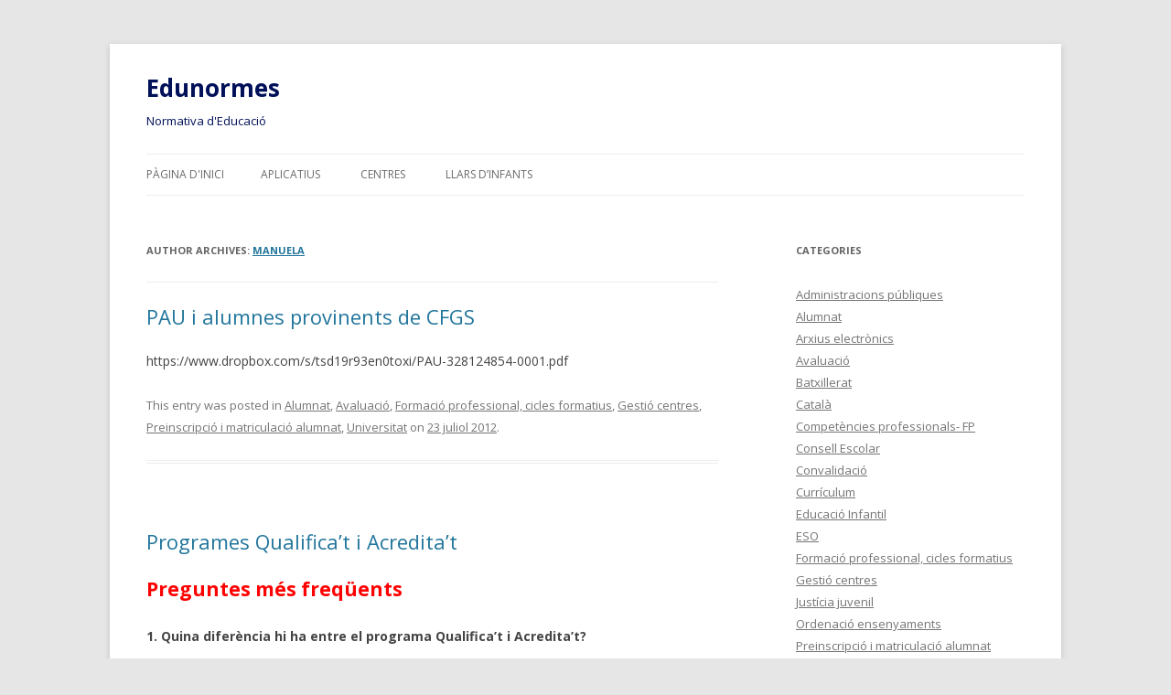

--- FILE ---
content_type: text/html; charset=UTF-8
request_url: https://blocs.xtec.cat/edunormes/author/mrubio19/
body_size: 17444
content:
<!DOCTYPE html>
<!--[if IE 7]>
<html class="ie ie7" lang="ca">
<![endif]-->
<!--[if IE 8]>
<html class="ie ie8" lang="ca">
<![endif]-->
<!--[if !(IE 7) & !(IE 8)]><!-->
<html lang="ca">
<!--<![endif]-->
<head>
<meta charset="UTF-8" />
<meta name="viewport" content="width=device-width" />
<title>manuela | Edunormes</title>
<link rel="profile" href="http://gmpg.org/xfn/11" />
<link rel="pingback" href="https://blocs.xtec.cat/edunormes/xmlrpc.php" />
<!--[if lt IE 9]>
<script src="https://blocs.xtec.cat/edunormes/wp-content/themes/twentytwelve/js/html5.js" type="text/javascript"></script>
<![endif]-->
<link rel='dns-prefetch' href='//fonts.googleapis.com' />
<link rel='dns-prefetch' href='//s.w.org' />
<link rel="alternate" type="application/rss+xml" title="Edunormes &raquo; canal d&#039;informació" href="https://blocs.xtec.cat/edunormes/feed/" />
<link rel="alternate" type="application/rss+xml" title="Edunormes &raquo; Canal dels comentaris" href="https://blocs.xtec.cat/edunormes/comments/feed/" />
<link rel="alternate" type="application/rss+xml" title="Edunormes &raquo; Articles per al Canal manuela " href="https://blocs.xtec.cat/edunormes/author/mrubio19/feed/" />
		<script type="text/javascript">
			window._wpemojiSettings = {"baseUrl":"https:\/\/s.w.org\/images\/core\/emoji\/2.2.1\/72x72\/","ext":".png","svgUrl":"https:\/\/s.w.org\/images\/core\/emoji\/2.2.1\/svg\/","svgExt":".svg","source":{"concatemoji":"https:\/\/blocs.xtec.cat\/edunormes\/wp-includes\/js\/wp-emoji-release.min.js?ver=4.7.5"}};
			!function(a,b,c){function d(a){var b,c,d,e,f=String.fromCharCode;if(!k||!k.fillText)return!1;switch(k.clearRect(0,0,j.width,j.height),k.textBaseline="top",k.font="600 32px Arial",a){case"flag":return k.fillText(f(55356,56826,55356,56819),0,0),!(j.toDataURL().length<3e3)&&(k.clearRect(0,0,j.width,j.height),k.fillText(f(55356,57331,65039,8205,55356,57096),0,0),b=j.toDataURL(),k.clearRect(0,0,j.width,j.height),k.fillText(f(55356,57331,55356,57096),0,0),c=j.toDataURL(),b!==c);case"emoji4":return k.fillText(f(55357,56425,55356,57341,8205,55357,56507),0,0),d=j.toDataURL(),k.clearRect(0,0,j.width,j.height),k.fillText(f(55357,56425,55356,57341,55357,56507),0,0),e=j.toDataURL(),d!==e}return!1}function e(a){var c=b.createElement("script");c.src=a,c.defer=c.type="text/javascript",b.getElementsByTagName("head")[0].appendChild(c)}var f,g,h,i,j=b.createElement("canvas"),k=j.getContext&&j.getContext("2d");for(i=Array("flag","emoji4"),c.supports={everything:!0,everythingExceptFlag:!0},h=0;h<i.length;h++)c.supports[i[h]]=d(i[h]),c.supports.everything=c.supports.everything&&c.supports[i[h]],"flag"!==i[h]&&(c.supports.everythingExceptFlag=c.supports.everythingExceptFlag&&c.supports[i[h]]);c.supports.everythingExceptFlag=c.supports.everythingExceptFlag&&!c.supports.flag,c.DOMReady=!1,c.readyCallback=function(){c.DOMReady=!0},c.supports.everything||(g=function(){c.readyCallback()},b.addEventListener?(b.addEventListener("DOMContentLoaded",g,!1),a.addEventListener("load",g,!1)):(a.attachEvent("onload",g),b.attachEvent("onreadystatechange",function(){"complete"===b.readyState&&c.readyCallback()})),f=c.source||{},f.concatemoji?e(f.concatemoji):f.wpemoji&&f.twemoji&&(e(f.twemoji),e(f.wpemoji)))}(window,document,window._wpemojiSettings);
		</script>
		<style type="text/css">
img.wp-smiley,
img.emoji {
	display: inline !important;
	border: none !important;
	box-shadow: none !important;
	height: 1em !important;
	width: 1em !important;
	margin: 0 .07em !important;
	vertical-align: -0.1em !important;
	background: none !important;
	padding: 0 !important;
}
</style>
<link rel='stylesheet' id='common-functions-css'  href='https://blocs.xtec.cat/edunormes/wp-content/mu-plugins/common/styles/common-functions.css?ver=4.7.5' type='text/css' media='all' />
<link rel='stylesheet' id='xtec_common_styles-css'  href='https://blocs.xtec.cat/xtec-style.css?ver=4.7.5' type='text/css' media='all' />
<link rel='stylesheet' id='twentytwelve-fonts-css'  href='https://fonts.googleapis.com/css?family=Open+Sans:400italic,700italic,400,700&#038;subset=latin,latin-ext' type='text/css' media='all' />
<link rel='stylesheet' id='twentytwelve-style-css'  href='https://blocs.xtec.cat/edunormes/wp-content/themes/twentytwelve/style.css?ver=4.7.5' type='text/css' media='all' />
<!--[if lt IE 9]>
<link rel='stylesheet' id='twentytwelve-ie-css'  href='https://blocs.xtec.cat/edunormes/wp-content/themes/twentytwelve/css/ie.css?ver=20121010' type='text/css' media='all' />
<![endif]-->
<link rel='stylesheet' id='simcal-qtip-css'  href='https://blocs.xtec.cat/edunormes/wp-content/plugins/google-calendar-events/assets/css/vendor/jquery.qtip.min.css?ver=3.1.9' type='text/css' media='all' />
<link rel='stylesheet' id='simcal-default-calendar-grid-css'  href='https://blocs.xtec.cat/edunormes/wp-content/plugins/google-calendar-events/assets/css/default-calendar-grid.min.css?ver=3.1.9' type='text/css' media='all' />
<link rel='stylesheet' id='simcal-default-calendar-list-css'  href='https://blocs.xtec.cat/edunormes/wp-content/plugins/google-calendar-events/assets/css/default-calendar-list.min.css?ver=3.1.9' type='text/css' media='all' />
<script type='text/javascript' src='https://blocs.xtec.cat/edunormes/wp-includes/js/jquery/jquery.js?ver=1.12.4'></script>
<script type='text/javascript' src='https://blocs.xtec.cat/edunormes/wp-includes/js/jquery/jquery-migrate.min.js?ver=1.4.1'></script>
<link rel='https://api.w.org/' href='https://blocs.xtec.cat/edunormes/wp-json/' />
<link rel="EditURI" type="application/rsd+xml" title="RSD" href="https://blocs.xtec.cat/edunormes/xmlrpc.php?rsd" />
<link rel="wlwmanifest" type="application/wlwmanifest+xml" href="https://blocs.xtec.cat/edunormes/wp-includes/wlwmanifest.xml" /> 
<meta name="generator" content="WordPress 4.7.5" />
<meta name="DC.Subject" content="normativa"/>
<script> var xtec_link_player_url = "http://blocs.xtec.cat/edunormes/wp-content/plugins/xtec-link-player" </script><script src="http://blocs.xtec.cat/edunormes/wp-content/plugins/xtec-link-player/xtec-link-player.js" type="text/javascript"></script>
<meta name="DC.Title" content="Edunormes"/>
<meta name="DC.Creator" content="mrubio19"/>
<meta name="DC.Subject" scheme="eo" content="Normativa d&#039;Educació"/>
<meta name="DC.Language" content="ca"/>
	<style type="text/css" id="twentytwelve-header-css">
			.site-header h1 a,
		.site-header h2 {
			color: #001059;
		}
		</style>
	</head>

<body class="archive author author-mrubio19 author-54 custom-font-enabled single-author">
<div id="page" class="hfeed site">
	<header id="masthead" class="site-header" role="banner">
		<hgroup>
			<h1 class="site-title"><a href="https://blocs.xtec.cat/edunormes/" title="Edunormes" rel="home">Edunormes</a></h1>
			<h2 class="site-description">Normativa d&#039;Educació</h2>
		</hgroup>

		<nav id="site-navigation" class="main-navigation" role="navigation">
			<button class="menu-toggle">Menu</button>
			<a class="assistive-text" href="#content" title="Skip to content">Skip to content</a>
			<div class="nav-menu"><ul>
<li ><a href="https://blocs.xtec.cat/edunormes/">Pàgina d'inici</a></li><li class="page_item page-item-2"><a href="https://blocs.xtec.cat/edunormes/documents/">APLICATIUS</a></li>
<li class="page_item page-item-21"><a href="https://blocs.xtec.cat/edunormes/centres/">CENTRES</a></li>
<li class="page_item page-item-10"><a href="https://blocs.xtec.cat/edunormes/llars-dinfants/">Llars d&#8217;infants</a></li>
</ul></div>
		</nav><!-- #site-navigation -->

			</header><!-- #masthead -->

	<div id="main" class="wrapper">
	<section id="primary" class="site-content">
		<div id="content" role="main">

		
			
			<header class="archive-header">
				<h1 class="archive-title">Author Archives: <span class="vcard"><a class="url fn n" href="https://blocs.xtec.cat/edunormes/author/mrubio19/" title="manuela" rel="me">manuela</a></span></h1>
			</header><!-- .archive-header -->

			
					<nav id="nav-above" class="navigation" role="navigation">
			<h3 class="assistive-text">Post navigation</h3>
			<div class="nav-previous"><a href="https://blocs.xtec.cat/edunormes/author/mrubio19/page/2/" ><span class="meta-nav">&larr;</span> Older posts</a></div>
			<div class="nav-next"></div>
		</nav><!-- .navigation -->
	
			
										
	<article id="post-168" class="post-168 post type-post status-publish format-standard hentry category-alumnat category-avaluacio category-formacio-professional-cicles-formatius category-gestio-centres category-preinscripcio-i-matriculacio-alumnat category-universitat">
				<header class="entry-header">
			
						<h1 class="entry-title">
				<a href="https://blocs.xtec.cat/edunormes/2012/07/23/pau-i-alumnes-provinents-de-cfgs/" rel="bookmark">PAU i alumnes provinents de CFGS</a>
			</h1>
								</header><!-- .entry-header -->

				<div class="entry-content">
			<p>https://www.dropbox.com/s/tsd19r93en0toxi/PAU-328124854-0001.pdf</p>
					</div><!-- .entry-content -->
		
		<footer class="entry-meta">
			This entry was posted in <a href="https://blocs.xtec.cat/edunormes/category/alumnat/" rel="category tag">Alumnat</a>, <a href="https://blocs.xtec.cat/edunormes/category/avaluacio/" rel="category tag">Avaluació</a>, <a href="https://blocs.xtec.cat/edunormes/category/formacio-professional-cicles-formatius/" rel="category tag">Formació professional, cicles formatius</a>, <a href="https://blocs.xtec.cat/edunormes/category/gestio-centres/" rel="category tag">Gestió centres</a>, <a href="https://blocs.xtec.cat/edunormes/category/preinscripcio-i-matriculacio-alumnat/" rel="category tag">Preinscripció i matriculació alumnat</a>, <a href="https://blocs.xtec.cat/edunormes/category/universitat/" rel="category tag">Universitat</a> on <a href="https://blocs.xtec.cat/edunormes/2012/07/23/pau-i-alumnes-provinents-de-cfgs/" title="19:26" rel="bookmark"><time class="entry-date" datetime="2012-07-23T19:26:44+00:00">23 juliol 2012</time></a><span class="by-author"> by <span class="author vcard"><a class="url fn n" href="https://blocs.xtec.cat/edunormes/author/mrubio19/" title="View all posts by manuela" rel="author">manuela</a></span></span>.								</footer><!-- .entry-meta -->
	</article><!-- #post -->
							
	<article id="post-164" class="post-164 post type-post status-publish format-standard hentry category-alumnat category-competencies-professionals-fp category-formacio-professional-cicles-formatius category-programa-acreditat category-programa-qualificat">
				<header class="entry-header">
			
						<h1 class="entry-title">
				<a href="https://blocs.xtec.cat/edunormes/2011/11/21/programes-qualifica%e2%80%99t-i-acredita%e2%80%99t/" rel="bookmark">Programes Qualifica’t i Acredita’t</a>
			</h1>
								</header><!-- .entry-header -->

				<div class="entry-content">
			<h1><span style="color: #ff0000"><strong>Preguntes més freqüents </strong></span></h1>
<p><strong>1. Quina diferència hi ha entre el programa Qualifica’t i Acredita’t? </strong></p>
<p>En el programa Qualifica’t es pren com a referent el títol de Formació Professional, mentre que en la convocatòria Acredita’t es té com a referent les Qualificacions professionals i unitats de Competència.</p>
<p><strong>2. Té els mateixos efectes el Qualifica’t i l’Acredita’t?</strong></p>
<p>Malgrat que el referent inicial és diferent, els dos tenen idèntics efectes en el moment en què es gestionen les certificacions respectives de l’àmbit laboral i acadèmic. Per tant, les persones que han fet Qualifica’t no han de repetir cap qualificació o unitat de competència que ja tinguin certificada.</p>
<p><strong>3. Quins requisits ha de tenir l’aspirant en els dos programes? </strong></p>
<p>Mentre que per accedir al qualifica’t cal tenir dos anys d’experiència laboral relacionada amb el sector, en l’Acredita’t és necessari tenir 3 anys d’experiència laboral en els últims 10 anys o bé un nombre determinat d’hores de formació cursades també en els últims 10 anys abans de realitzar-se la convocatòria.</p>
<p><strong>4. Per què no apareixen els noms dels cicles formatius a la convocatòria? </strong></p>
<p>Atès que la convocatòria permet acreditar les qualificacions/unitats de competència, els noms corresponen a aquestes qualificacions associades d’àmbits i sectors professionals actualment emergents i amb necessitats de qualificació per part de les empreses com és el cas d’atenció a la dependència o activitats esportives.  Aquestes qualificacions són les que estan incloses en els títols de formació professional.</p>
<p><strong>5. Continua vigent el programa Qualifica’t? </strong></p>
<p>Sí, el Qualifica’t continua vigent en els cicles formatius no associats amb les<br />
qualificacions i unitats de  competència incloses en la convocatòria Acredita’t.</p>
<p><strong>6. On es poden consultar els centres que participen en la convocatória Acredita’t? </strong></p>
<p>Els centres es poden consultar a la pàgina web http://www.gencat.cat/acreditat. A nivell intern del Servei Territorial s’adjunta el llistat dels centres participants.</p>
					</div><!-- .entry-content -->
		
		<footer class="entry-meta">
			This entry was posted in <a href="https://blocs.xtec.cat/edunormes/category/alumnat/" rel="category tag">Alumnat</a>, <a href="https://blocs.xtec.cat/edunormes/category/competencies-professionals-fp/" rel="category tag">Competències professionals- FP</a>, <a href="https://blocs.xtec.cat/edunormes/category/formacio-professional-cicles-formatius/" rel="category tag">Formació professional, cicles formatius</a>, <a href="https://blocs.xtec.cat/edunormes/category/programa-acreditat/" rel="category tag">Programa Acredita't</a>, <a href="https://blocs.xtec.cat/edunormes/category/programa-qualificat/" rel="category tag">Programa Qualifica't</a> on <a href="https://blocs.xtec.cat/edunormes/2011/11/21/programes-qualifica%e2%80%99t-i-acredita%e2%80%99t/" title="16:55" rel="bookmark"><time class="entry-date" datetime="2011-11-21T16:55:11+00:00">21 novembre 2011</time></a><span class="by-author"> by <span class="author vcard"><a class="url fn n" href="https://blocs.xtec.cat/edunormes/author/mrubio19/" title="View all posts by manuela" rel="author">manuela</a></span></span>.								</footer><!-- .entry-meta -->
	</article><!-- #post -->
							
	<article id="post-159" class="post-159 post type-post status-publish format-standard hentry category-convalidacio category-formacio-professional-cicles-formatius category-titulacions">
				<header class="entry-header">
			
						<h1 class="entry-title">
				<a href="https://blocs.xtec.cat/edunormes/2011/01/31/equivalencia-certificado-de-estudios-primarios-con-el-titulo-de-graduado-escolar-para-el-acceso-a-empleos-publicos-y-privados/" rel="bookmark">Equivalencia certificado de estudios primarios con el título de Graduado Escolar para el acceso a empleos públicos y privados</a>
			</h1>
								</header><!-- .entry-header -->

				<div class="entry-content">
			<div id="barraSep" class="enlacesDoc">
<p class="documento-tit"><span style="color: #800000">Orden de 10 de octubre de 1986 por la que se  extienden los efectos de la Orden de 4 de febrero de 1986 sobre  reconocimiento de equivalencia del certificado de estudios primarios con  el título de Graduado Escolar para el acceso a empleos públicos y  privados.</span></p>
<p class="documento"><span class="etiqDoc">Referencia: </span>BOE-A-1986-27649</p>
<ul>
<li> <span class="etiqDoc">Contenido de la disposición:</span>
<ul>
<li class="puntoPDFsup"> <a title="PDF BOE-A-1986-27649" href="http://www.boe.es/boe/dias/1986/10/18/pdfs/A35370-35370.pdf">PDF de la disposición</a></li>
</ul>
</li>
<li> <span class="etiqDoc">Ampliación documental:</span>
<ul>
<li class="puntoAnal"> <a href="http://www.boe.es/aeboe/consultas/bases_datos/doc.php?coleccion=iberlex&amp;id=1986/27649#analisis">Análisis jurídico</a></li>
</ul>
</li>
</ul>
</div>
					</div><!-- .entry-content -->
		
		<footer class="entry-meta">
			This entry was posted in <a href="https://blocs.xtec.cat/edunormes/category/convalidacio/" rel="category tag">Convalidació</a>, <a href="https://blocs.xtec.cat/edunormes/category/formacio-professional-cicles-formatius/" rel="category tag">Formació professional, cicles formatius</a>, <a href="https://blocs.xtec.cat/edunormes/category/titulacions/" rel="category tag">Titulacions</a> on <a href="https://blocs.xtec.cat/edunormes/2011/01/31/equivalencia-certificado-de-estudios-primarios-con-el-titulo-de-graduado-escolar-para-el-acceso-a-empleos-publicos-y-privados/" title="13:27" rel="bookmark"><time class="entry-date" datetime="2011-01-31T13:27:39+00:00">31 gener 2011</time></a><span class="by-author"> by <span class="author vcard"><a class="url fn n" href="https://blocs.xtec.cat/edunormes/author/mrubio19/" title="View all posts by manuela" rel="author">manuela</a></span></span>.								</footer><!-- .entry-meta -->
	</article><!-- #post -->
							
	<article id="post-152" class="post-152 post type-post status-publish format-standard hentry category-administracions-publiques category-arxius-electronics category-gestio-centres tag-arxius-electronics-normativa">
				<header class="entry-header">
			
						<h1 class="entry-title">
				<a href="https://blocs.xtec.cat/edunormes/2010/12/28/normativa-sobre-arxius-electronics/" rel="bookmark">Normativa sobre arxius electrònics</a>
			</h1>
								</header><!-- .entry-header -->

				<div class="entry-content">
			<p style="margin-bottom: 0pt;margin-left: 7.5pt;margin-right: 0cm;text-align: left"><span style="color: #17365d;font-size: 9pt">Intranet d’Administració Electrònica de la Generalitat:</span><span style="color: #17365d;font-size: 9pt"><a href="http://cttiprojectes.gencat.cat/web/intranet_odae/176" target="_blank"></a></span></p>
<p style="margin-bottom: 0pt;margin-left: 7.5pt;margin-right: 0cm;text-align: left"><span style="color: #17365d;font-size: 9pt"><a href="http://cttiprojectes.gencat.cat/web/intranet_odae/176" target="_blank">http://cttiprojectes.gencat.cat/web/intranet_odae/176</a></span></p>
<p style="margin-bottom: 0pt;margin-left: 7.5pt;margin-right: 0cm;text-align: left"><span style="color: #17365d;font-size: 9pt"><a href="http://cttiprojectes.gencat.cat/web/intranet_odae/176" target="_blank"></a></span><strong><span style="text-decoration: underline"><span style="font-size: 8.5pt">Lleis</span></span></strong><span style="font-size: 10pt"> </span></p>
<p class="MsoNormal"><span style="color: #993300"><span style="font-size: 10pt"><a href="http://cttiprojectes.gencat.cat/alfresco/download/direct/workspace/SpacesStore/2cb25f32-b1ad-11df-b613-b157e7b2f45a/Llei%20d%27us%20de%20mitjans%20e.pdf" target="_blank">Llei 29/2010,</a> del 3 d&#8217;agost, de l&#8217;ús dels mitjans electrònics  al sector públic de Catalunya</span></span></p>
<p style="margin: 0cm 0cm 0pt"><span style="color: #993300"><span style="font-size: 10pt"><a href="http://cttiprojectes.gencat.cat/alfresco/download/direct/workspace/SpacesStore/39d8012f-b1ad-11df-b613-b157e7b2f45a/llei%20regim%20juridicap.pdf" target="_blank">Llei 26/2010,</a> del 3 d&#8217;agost, de règim jurídic i de procediment  de les administracions públiques de Catalunya</span></span></p>
<p style="margin: 0cm 0cm 0pt"><span style="color: #993300"><span style="font-size: 10pt"><a href="http://cttiprojectes.gencat.cat/alfresco/download/direct/workspace/SpacesStore/1b5fe2d1-f761-11dd-a20c-2b9c274f0603/Llei102001_arxius_documents.pdf" target="_blank">Llei 10/2001</a>, de 13 de juliol, d&#8217;arxius i  documents.</span></span></p>
<p style="margin: 0cm 0cm 0pt"><span style="color: #993300"> </span></p>
<p style="margin: 0cm 0cm 0pt"><span style="color: #993300"><strong><span style="font-size: 8.5pt">Decrets</span></strong><span style="font-size: 10pt"> </span> </span></p>
<p style="margin: 0cm 0cm 0pt"><span style="color: #993300"><a href="http://cttiprojectes.gencat.cat/alfresco/download/direct/workspace/SpacesStore/c5715290-3dfa-11de-a370-5ffc2028d309/DECRET%2056%202009.pdf" target="_blank"><span style="font-size: 10pt">Decret 56/2009,</span></a> </span><span style="font-size: 10pt"><span style="color: #993300">de 7 d&#8217;abril, per a  l&#8217;impuls i el desenvolupament dels mitjans electrònics a l&#8217;Administració de la  Generali</span>tat.</span><span style="font-size: 10pt"><br />
</span><span style="color: black;font-size: 10pt"><a href="http://cttiprojectes.gencat.cat/alfresco/download/direct/workspace/SpacesStore/d09f09b6-f779-11dd-8a29-2b9c274f0603/D96_2004-Utilitacio%20mitjans%20telematics%20en%20contractacio.pdf" target="_blank">Decret 96/2004</a>, de 20 de gener, pel qual es regula la  utilització dels mitjans electrònics, informàtics i telemàtics en la  contractació de l&#8217;Administració de la Generalitat. </span></p>
<p style="margin: 0cm 0cm 0pt"><span style="color: black"><a href="http://cttiprojectes.gencat.cat/alfresco/download/direct/workspace/SpacesStore/18caa559-f779-11dd-8a29-2b9c274f0603/D324_2001_Relacions%20ciutadans%20i%20Generalitat%20Internet.pdf" target="_blank"><span style="font-size: 10pt">Decret  324/2001</span></a></span><span style="color: black;font-size: 10pt">, de 4 de  desembre, relatiu a les relacions entre els ciutadans i l&#8217;Administració de la  Generalitat a través d&#8217;Internet. </span></p>
<p style="margin: 0cm 0cm 0pt"><span style="color: black;font-size: 10pt"> </span></p>
<p style="margin: 0cm 0cm 0pt"><strong><span style="font-size: 8.5pt">Ordres</span></strong><strong><span style="font-size: 10pt"> </span></strong></p>
<p style="margin: 0cm 0cm 0pt"><span style="color: black;font-size: 10pt"><a href="http://cttiprojectes.gencat.cat/alfresco/download/direct/workspace/SpacesStore/4b8fb4dc-cc60-11df-99f3-91b7f7f01830/protocolIOP.pdf" target="_blank">Ordre GAP/459/2010</a>, de 22 de setembre, per la qual s&#8217;aprova el  protocol d&#8217;Interoperabilitat</span><span style="color: black;font-size: 7.5pt">.</span></p>
<p style="margin: 0cm 0cm 0pt"><span style="font-size: 10pt"><a href="http://cttiprojectes.gencat.cat/alfresco/download/direct/workspace/SpacesStore/3e34ca8d-f789-11dd-8bc2-2b9c274f0603/Ordre%20protocol%20IOP.pdf" target="_blank">Ordre de 30 de juliol de 2008</a></span>, <span style="font-size: 10pt">per la qual s&#8217;aprova el protocol d&#8217;interoperabilitat en  compliment amb l&#8217;acord tercer de l&#8217;Acord de Govern d&#8217;impuls de la  interoperabilitat de la Generalitat de Catalunya, de 27 de novembre de  2007.</span></p>
<p style="margin: 0cm 0cm 0pt"><span style="color: black;font-size: 10pt"><a href="http://cttiprojectes.gencat.cat/alfresco/download/direct/workspace/SpacesStore/8fce55bd-f788-11dd-a2f4-2b9c274f0603/Ordre_458_2007.pdf" target="_blank">Ordre EDU/458/2007</a>, de 30 de novembre, de modificació de  l&#8217;Ordre EDC/12/2006 de 18 de gener, per la qual s&#8217;aprova la tramitació  telemàtica del procediments de participació en les convocatòries de processos  selectius per a l&#8217;ingrés a la funció pública docent i l&#8217;accés i l&#8217;adquisició de  noves especialitats en els cossos docents.</span></p>
<p style="margin: 0cm 0cm 0pt"><span style="color: black;font-size: 8.5pt"> </span></p>
<p style="margin: 0cm 0cm 0pt"><strong><span style="font-size: 8.5pt">Resolucions</span></strong></p>
<p style="margin: 0cm 0cm 0pt"><span style="color: black;font-size: 8.5pt"><a href="http://www.gencat.cat/eadop/imatges/5765/10319147.pdf" target="_blank"><span style="font-size: 10pt">Resolució GAP/3773/2010</span></a></span><span style="color: black;font-size: 10pt">, de 16 de novembre, per la qual es  publica la relació de dades i documents inclosos en el Catàleg de dades i  documents electrònics de la Generalitat</span><span style="color: black;font-size: 8.5pt"><br />
</span><span style="color: black;font-size: 10pt"><a href="http://cttiprojectes.gencat.cat/alfresco/download/direct/workspace/SpacesStore/e7d337ab-c557-11df-bad6-716ab4db21bd/resolucioSOC.pdf" target="_blank">Resolució de 7 de setembre</a>, per la qual s&#8217;incorpora al Catàleg  de Dades i Documents electrònics de la Generalitat el fitxer Base de dades de  persones demandants de feina del Servei d&#8217;Ocupació de Catalunya i es determinen  les condicions per al seu accés.</span></p>
<p style="margin: 0cm 0cm 0pt"><span style="color: black;font-size: 8.5pt"> </span></p>
<p style="margin: 0cm 0cm 0pt"><strong><span style="font-size: 8.5pt">Acords de govern</span></strong></p>
<p style="margin: 0cm 0cm 0pt"><span style="color: #993300"><a href="http://cttiprojectes.gencat.cat/alfresco/download/direct/workspace/SpacesStore/66a08d07-f78d-11dd-9ad9-2b9c274f0603/Acord_22_07_08%20SIGEDA.pdf" target="_blank"><span style="font-size: 10pt">Acord de 22 de juliol de 2008 </span></a><span style="font-size: 10pt">pel qual  s&#8217;estableixen els prinicipis rectors i altres aspectes d&#8217;implementació i de  desenvolupament del projecte corporatiu del sistema de gestió electrònica de la  documentació de l&#8217;Administració de la Generalitat de Catalunya  (SIGEDA).</span></span></p>
<p style="margin: 0cm 0cm 0pt"><span style="color: black;font-size: 8.5pt"><a href="http://cttiprojectes.gencat.cat/alfresco/download/direct/workspace/SpacesStore/e123932b-f78c-11dd-b396-2b9c274f0603/acord_interoperabilitat.pdf" target="_blank"><span style="font-size: 10pt">Acord de 27 de novembre de 2007 </span></a></span><span style="color: black;font-size: 10pt">sobre l&#8217;impuls de  la interoperabilitat a la Generalitat de Catalunya.</span></p>
<p style="margin: 0cm 0cm 0pt"><span style="color: black;font-size: 10pt"><a href="http://www.gencat.cat/acordsdegovern/20071120/05.htm" target="_blank">Acord  de 20 de novembre de 2007 </a>pel qual el Govern regula els seus dominis i  correus electrònics i consolida el traspàs del &#8216;<a href="http://gencat.net/" target="_blank">gencat.net</a>&#8216; al &#8216;<a href="http://gencat.cat/" target="_blank">gencat.cat</a>&#8216;.</span></p>
<p style="margin: 0cm 0cm 0pt"><span style="color: black;font-size: 8.5pt"><a href="http://cttiprojectes.gencat.cat/alfresco/download/direct/workspace/SpacesStore/d33db974-f78d-11dd-9ad9-2b9c274f0603/Acord%20reduccio%20barreres%20activitat%20economica.pdf" target="_blank"><span style="font-size: 10pt">Acord de 17 de juliol de 2007 </span></a></span><span style="color: black;font-size: 10pt">pel qual el Govern  ha aprovat un paquet de 48 mesures per simplificar els tràmits administratius i  la normativa que afecta les empreses a Catalunya.</span></p>
<p style="margin: 0cm 0cm 0pt"><span style="color: black;font-size: 8.5pt"><a href="http://cttiprojectes.gencat.cat/alfresco/download/direct/workspace/SpacesStore/fee2c7bb-f78c-11dd-b396-2b9c274f0603/Acord24_04_2007_TIC.pdf" target="_blank"><span style="font-size: 10pt">Acord de 24 d&#8217;abril de 2007 </span></a></span><span style="color: black;font-size: 10pt">que aprova la  creació d&#8217;una acreditació de coneixements i competències en tecnologies de la  informació i comunicació (TIC).</span></p>
<p style="margin: 0cm 0cm 0pt"><span style="color: black;font-size: 10pt"><a href="http://cttiprojectes.gencat.cat/alfresco/download/direct/workspace/SpacesStore/48f361ae-f78a-11dd-b396-2b9c274f0603/Acord%2011_06_2002_Aprovacio%20estandards%20relacio%20ciutadans%20internet.pdf" target="_blank">Acord del Govern, d`11 de juny de 2002</a>, d&#8217;aprovació dels  estàndards de mètodes i normes dels programes i les aplicacions utilitzats en  les relacions de l&#8217;Administració de la Generalitat amb els ciutadans a través  d`Internet.</span></p>
<p style="margin: 0cm 0cm 0pt"><span style="color: black;font-size: 8.5pt"> </span></p>
<p style="margin: 0cm 0cm 0pt"><strong><span style="font-size: 8.5pt">Circulars</span></strong></p>
<p style="margin: 0cm 0cm 0pt"><a href="http://cttiprojectes.gencat.cat/alfresco/download/direct/workspace/SpacesStore/bb9a48e0-f78e-11dd-8159-2b9c274f0603/Circular%201_2002_Us%20TIC%20personal%20administracio.pdf" target="_blank"><span style="font-size: 10pt">Circular 1/2002, de 16 de maig de  2002</span></a>, sobre l&#8217;ús de les tecnologies de la informació i la comunicació  (TIC) per part del personal al servei de l&#8217;Administració</p>
<p style="margin: 0cm 0cm 0pt"><span style="color: black;font-size: 8.5pt"><a href="http://cttiprojectes.gencat.cat/alfresco/download/direct/workspace/SpacesStore/ad811f63-f78e-11dd-8159-2b9c274f0603/Circular%201_2000_Cultura.pdf" target="_blank"><span style="font-size: 10pt">Circular 1/2000, de 21 de juny de  2000</span></a></span><span style="color: black;font-size: 10pt">, de la  Secretaria General del Departament de Cultura sobre la utilització dels sistemes  informàtics i seguretat i propietat de la informació.</span></p>
<p style="margin: 0cm 0cm 0pt"><span style="color: black;font-size: 8.5pt"><a href="http://cttiprojectes.gencat.cat/alfresco/download/direct/workspace/SpacesStore/9632ef6d-f78e-11dd-8159-2b9c274f0603/Circular%202_2000_Deures%20i%20responsabilitats%20del%20personal%20dades%20personals.pdf" target="_blank"><span style="font-size: 10pt">Circular 2/2000, de 2 de febrer, </span></a></span><span style="color: black;font-size: 10pt">de Funció Pública,  sobre els deures i les responsabilitats del personal al servei de la Generalitat  que intervinguin en tractaments automatitzats de dades personals.</span></p>
<p style="margin: 0cm 0cm 0pt"><span style="color: black;font-size: 8.5pt"> </span></p>
<p style="margin: 0cm 0cm 0pt"><strong><span style="font-size: 8.5pt">Altres</span></strong></p>
<p style="margin: 0cm 0cm 0pt"><span style="color: #993300"><span style="font-size: 10pt"><a href="http://cttiprojectes.gencat.cat/alfresco/download/direct/workspace/SpacesStore/ab52957a-90c4-11df-8667-6d0f0e3edc62/Acord_CNAATD_condicions_de_substituci%C3%83%C2%B3_de_documents_en_suports_f%C3%83%C2%ADsics_per_c%C3%83%C2%B2pies_leectr%C3%83%C2%B2niques_amb_validesa_d%27originals.pdf" target="_blank">Acord 1/2010, de 17 de juny,</a> de la Comissió Nacional d&#8217;Accés,  Avaluació i Tria Documental sobre les condicions de substitució de documents ens  suports físics per còpies electròniques de documents amb validesa  d&#8217;originals</span></span></p>
<p class="MsoNormal"><span style="color: #17365d;font-size: 9pt"> </span></p>
					</div><!-- .entry-content -->
		
		<footer class="entry-meta">
			This entry was posted in <a href="https://blocs.xtec.cat/edunormes/category/administracions-publiques/" rel="category tag">Administracions públiques</a>, <a href="https://blocs.xtec.cat/edunormes/category/arxius-electronics/" rel="category tag">Arxius electrònics</a>, <a href="https://blocs.xtec.cat/edunormes/category/gestio-centres/" rel="category tag">Gestió centres</a> and tagged <a href="https://blocs.xtec.cat/edunormes/tag/arxius-electronics-normativa/" rel="tag">arxius electrònics normativa</a> on <a href="https://blocs.xtec.cat/edunormes/2010/12/28/normativa-sobre-arxius-electronics/" title="15:28" rel="bookmark"><time class="entry-date" datetime="2010-12-28T15:28:52+00:00">28 desembre 2010</time></a><span class="by-author"> by <span class="author vcard"><a class="url fn n" href="https://blocs.xtec.cat/edunormes/author/mrubio19/" title="View all posts by manuela" rel="author">manuela</a></span></span>.								</footer><!-- .entry-meta -->
	</article><!-- #post -->
							
	<article id="post-149" class="post-149 post type-post status-publish format-standard hentry category-alumnat category-formacio-professional-cicles-formatius category-titulacions">
				<header class="entry-header">
			
						<h1 class="entry-title">
				<a href="https://blocs.xtec.cat/edunormes/2010/12/05/proves-dobtencio-de-titols-de-fp/" rel="bookmark">Proves d&#8217;obtenció de títols de FP</a>
			</h1>
								</header><!-- .entry-header -->

				<div class="entry-content">
			<div style="width:425px" id="__ss_6032817"><strong><a href="http://www.slideshare.net/manuela/obtenci-ttol-fp-2010" title="Obtenció títol FP 2010">Obtenció títol FP 2010</a></strong><object id="__sse6032817" width="425" height="355"><param name="movie" value="http://static.slidesharecdn.com/swf/ssplayer2.swf?doc=obtencittolfp2010-23-101204163255-phpapp01&amp;stripped_title=obtenci-ttol-fp-2010&amp;userName=manuela" /><param name="allowFullScreen"><param name="allowScriptAccess"><embed name="__sse6032817" src="http://static.slidesharecdn.com/swf/ssplayer2.swf?doc=obtencittolfp2010-23-101204163255-phpapp01&amp;stripped_title=obtenci-ttol-fp-2010&amp;userName=manuela" type="application/x-shockwave-flash" allowscriptaccess="always" width="425" height="355"></embed></object></p>
<div style="padding:5px 0 12px">View more <a href="http://www.slideshare.net/">presentations</a> from <a href="http://www.slideshare.net/manuela">manuela</a>.</div>
</div>
					</div><!-- .entry-content -->
		
		<footer class="entry-meta">
			This entry was posted in <a href="https://blocs.xtec.cat/edunormes/category/alumnat/" rel="category tag">Alumnat</a>, <a href="https://blocs.xtec.cat/edunormes/category/formacio-professional-cicles-formatius/" rel="category tag">Formació professional, cicles formatius</a>, <a href="https://blocs.xtec.cat/edunormes/category/titulacions/" rel="category tag">Titulacions</a> on <a href="https://blocs.xtec.cat/edunormes/2010/12/05/proves-dobtencio-de-titols-de-fp/" title="00:35" rel="bookmark"><time class="entry-date" datetime="2010-12-05T00:35:40+00:00">5 desembre 2010</time></a><span class="by-author"> by <span class="author vcard"><a class="url fn n" href="https://blocs.xtec.cat/edunormes/author/mrubio19/" title="View all posts by manuela" rel="author">manuela</a></span></span>.								</footer><!-- .entry-meta -->
	</article><!-- #post -->
							
	<article id="post-146" class="post-146 post type-post status-publish format-standard hentry category-alumnat category-formacio-professional-cicles-formatius category-proves-dacces">
				<header class="entry-header">
			
						<h1 class="entry-title">
				<a href="https://blocs.xtec.cat/edunormes/2010/12/04/informacions-sobre-proves-dacces/" rel="bookmark">Informacions sobre proves d&#8217;accés</a>
			</h1>
								</header><!-- .entry-header -->

				<div class="entry-content">
			<p>La normativa de referència és la següent:</p>
<p>RESOLUCIÓ<br />
EDU/3638/2010, de  9 de novembre, per la qual es convoca la realització de les<br />
proves per a  l’obtenció dels títols de tècnic/a i tècnic/a superior de determinats<br />
cicles  formatius de formació professional.</p>
<p>La poden trobar al web del  Departament. S&#8217;hi accedeix directament a través d&#8217;aquest enllaç:</p>
<p><a href="http://www.gencat.cat/eadop/imatges/5757/10312141.pdf" target="_blank">http://www.gencat.cat/eadop/imatges/5757/10312141.pdf</a></p>
<p>Tanmateix  hi ha més informació <a href="http://www20.gencat.cat/portal/site/Educacio/menuitem.a735c8413184c341c65d3082b0c0e1a0/?vgnextoid=7046536f49bdf110VgnVCM1000008d0c1e0aRCRD&amp;vgnextchannel=7046536f49bdf110VgnVCM1000008d0c1e0aRCRD&amp;vgnextfmt=default" target="_blank">en aquest altre enllaç</a>:</p>
<p><strong><span style="text-decoration: underline">1a. Alumnes amb estudis a  l&#8217;estranger en procés d&#8217;homologació:</span></strong></p>
<p>4.3 La persona que aporti  com a requisit acadèmic una titulació estrangera<br />
pendent d’homologació podrà  inscriure’s a la prova presentant com a justificant el<br />
volant provisional  d’homologació i convalidació d’estudis estrangers. La comissió<br />
avaluadora, i  la direcció del centre si el procés de les proves ja està finalitzat,  custodiarà<br />
les qualificacions de crèdits, mòduls professionals o unitats  formatives superats<br />
d’aquesta persona i només emetrà el certificat de  superació d’aquestes proves quan<br />
aquesta persona aporti el document  d’homologació corresponent.</p>
<p>Com ho ha de  justificar:</p>
<p>4.2.5 La documentació per a la inscripció a les proves s’ha  de presentar en exemplar<br />
original o mitjançant fotocòpia, que caldrà  acompanyar de l’original per a la<br />
seva verificació, o enviar-la per correu  certificat, al centre on es faran les proves,<br />
en el termini comprès entre el  10 i el 17 de gener de 2011.</p>
<p><strong>Sobre convalidacions les  respostes a les preguntes més freqüents són les següents</strong>:</p>
<p><a href="http://www20.gencat.cat/docs/Educacio/Home/Serveis_tramits/Proves/Obtenci%C3%B3%20de%20t%C3%ADtols%20de%20cic/Preguntes_mes_frequents.pdf" target="_blank">Preguntes freqüents</a></p>
<p><span style="text-decoration: underline"><strong>2ª  Modul FOL aprovat en el sistema LOGSE.</strong></span></p>
<p>La respostes, segons la  situació, estan als números: 2, 3, 4, 5, 6 i 9</p>
<p><span style="text-decoration: underline"><strong>3ª Alumnes amb  crèdits aprovats del curs passat: han de tornar a pagar?</strong></span></p>
<p>Sí.  Resposta concreta als números: 14, 15 i 18.</p>
<p>En general, sobre les  tramitacions i els documents a presentar ho trabaran al número: 22.</p>
					</div><!-- .entry-content -->
		
		<footer class="entry-meta">
			This entry was posted in <a href="https://blocs.xtec.cat/edunormes/category/alumnat/" rel="category tag">Alumnat</a>, <a href="https://blocs.xtec.cat/edunormes/category/formacio-professional-cicles-formatius/" rel="category tag">Formació professional, cicles formatius</a>, <a href="https://blocs.xtec.cat/edunormes/category/proves-dacces/" rel="category tag">Proves d'accés</a> on <a href="https://blocs.xtec.cat/edunormes/2010/12/04/informacions-sobre-proves-dacces/" title="23:44" rel="bookmark"><time class="entry-date" datetime="2010-12-04T23:44:43+00:00">4 desembre 2010</time></a><span class="by-author"> by <span class="author vcard"><a class="url fn n" href="https://blocs.xtec.cat/edunormes/author/mrubio19/" title="View all posts by manuela" rel="author">manuela</a></span></span>.								</footer><!-- .entry-meta -->
	</article><!-- #post -->
							
	<article id="post-141" class="post-141 post type-post status-publish format-standard hentry category-alumnat category-titulacions">
				<header class="entry-header">
			
						<h1 class="entry-title">
				<a href="https://blocs.xtec.cat/edunormes/2010/11/14/registre-certificats-descolaritat/" rel="bookmark">Registre Certificats d&#8217;escolaritat</a>
			</h1>
								</header><!-- .entry-header -->

				<div class="entry-content">
			<p>Informació: SSTT &#8211; Barcelona Comarques</p>
<p>Font: Fernando Lasierra</p>
<p>Al SSTT de Barcelona Comarques tenen microfilmat des del curs 1974-75 fins al 1988-89;  encara que dels primers anys la informació no és completa.</p>
<p>A partir del curs 1989-90 ja està en suport informàtic.</p>
<p>Dels cursos anteriors al 1974-75 NO HI HA RES llevat del que estigui als centres educatius.</p>
<p>De manera que si el centre perd les dades dels alumnes antics i l&#8217;usuari no conserva cap documentació no hi manera de contrastar dades enlloc, ni aquí, ni a Via Augusta ni al Ministeri.</p>
					</div><!-- .entry-content -->
		
		<footer class="entry-meta">
			This entry was posted in <a href="https://blocs.xtec.cat/edunormes/category/alumnat/" rel="category tag">Alumnat</a>, <a href="https://blocs.xtec.cat/edunormes/category/titulacions/" rel="category tag">Titulacions</a> on <a href="https://blocs.xtec.cat/edunormes/2010/11/14/registre-certificats-descolaritat/" title="20:49" rel="bookmark"><time class="entry-date" datetime="2010-11-14T20:49:03+00:00">14 novembre 2010</time></a><span class="by-author"> by <span class="author vcard"><a class="url fn n" href="https://blocs.xtec.cat/edunormes/author/mrubio19/" title="View all posts by manuela" rel="author">manuela</a></span></span>.								</footer><!-- .entry-meta -->
	</article><!-- #post -->
							
	<article id="post-139" class="post-139 post type-post status-publish format-standard hentry category-consell-escolar category-gestio-centres">
				<header class="entry-header">
			
						<h1 class="entry-title">
				<a href="https://blocs.xtec.cat/edunormes/2010/11/06/actes-consell-escolar/" rel="bookmark">Actes Consell Escolar</a>
			</h1>
								</header><!-- .entry-header -->

				<div class="entry-content">
			<p><strong>Pregunta:</strong><br />
1. Poden tenir còpia de les actes del Consell Escolar  l&#8217;AMPA?<br />
2. Es pot enviar una còpia de les actes per correu  electrònic?</p>
<p>Des del dia 5, està en vigor la nova llei 26/2010 del 3  d&#8217;agost de règim juridic de les administracions públiques de Catalunya.<br />
Ens  interessen els articles 15 i 20. referents als òrgans  col·legiats.</p>
<p>Article 15 Funcions del president i del secretari.<br />
Del  secretari: lletra e) Custodiar i arxivar les actes.<br />
Article 20. Actes de  les sessions.<br />
Núm. 3 i 4.<br />
3 &#8211; el secretari pot emetre vàlidament  certificats sobre acords específics que s&#8217;hi hagin adoptat&#8230;<br />
4. Cal garantir  que els vocals puguin accedir a les actes en format electrònic per a  consultar-hi el contingut dels acords adoptats.</p>
<p><strong>Resposta:</strong></p>
<p>1. Només pot tenir les actes el secretari que les  custodia. Ningú més.<br />
2. Es pot demanar un certificat dels acords i només dels  acords. Motiu: les deliberacions dels Consells Escolars són reservades.<br />
3. Es  pot enviar una copia de l&#8217;acta provisional a fi de facilitar la lectura i les  possibles esmenes. Però tenint molt clar que es reservada i confidencial i  que no se&#8217;n pot fer cap mena de difusió. Es podria incòrrer en vulneració de la  llei de protecció de dades.</p>
					</div><!-- .entry-content -->
		
		<footer class="entry-meta">
			This entry was posted in <a href="https://blocs.xtec.cat/edunormes/category/consell-escolar/" rel="category tag">Consell Escolar</a>, <a href="https://blocs.xtec.cat/edunormes/category/gestio-centres/" rel="category tag">Gestió centres</a> on <a href="https://blocs.xtec.cat/edunormes/2010/11/06/actes-consell-escolar/" title="23:48" rel="bookmark"><time class="entry-date" datetime="2010-11-06T23:48:37+00:00">6 novembre 2010</time></a><span class="by-author"> by <span class="author vcard"><a class="url fn n" href="https://blocs.xtec.cat/edunormes/author/mrubio19/" title="View all posts by manuela" rel="author">manuela</a></span></span>.								</footer><!-- .entry-meta -->
	</article><!-- #post -->
							
	<article id="post-135" class="post-135 post type-post status-publish format-standard hentry category-administracions-publiques category-gestio-centres">
				<header class="entry-header">
			
						<h1 class="entry-title">
				<a href="https://blocs.xtec.cat/edunormes/2010/11/06/llei-de-regim-juridic-i-procediment-de-les-administracions-publiques-catalanes/" rel="bookmark">Llei de règim jurídic i procediment de les administracions públiques catalanes</a>
			</h1>
								</header><!-- .entry-header -->

				<div class="entry-content">
			<ul class="FW_sLlistaComu" style="text-align: left">
<li class="FW_sInlineImagNoti"><a title="Aquest enllaç porta a un altre lloc web: LLEI 26/2010, del 3 d'agost, de règim jurídic i de procediment de les administracions públiques de Catalunya. (Correcció d'errada en el DOGC núm. 5718, pàg. 69079, de 20.9.2010). (DOGC núm. 5686 - 05/08/2010)" href="http://www.gencat.cat/diari/5686/10209202.htm">LLEI 26/2010, del 3 d&#8217;agost,</a><span><a title="Aquest enllaç porta a un altre lloc web: LLEI 26/2010, del 3 d'agost, de règim jurídic i de procediment de les administracions públiques de Catalunya. (Correcció d'errada en el DOGC núm. 5718, pàg. 69079, de 20.9.2010). (DOGC núm. 5686 - 05/08/2010)" href="http://www.gencat.cat/diari/5686/10209202.htm"><span> </span></a></span><br class="FW_clear" />de  règim jurídic i de procediment de les administracions públiques de  Catalunya. (Correcció d&#8217;errada en el DOGC núm. 5718, pàg. 69079, de  20.9.2010). (DOGC núm. 5686 &#8211; 05/08/2010)<br class="FW_clear" /></li>
<li class="FW_sInlineImagNoti"><a title="Aquest enllaç porta a un altre lloc web: CORRECCIÓ D'ERRADA a la Llei 26/2010, del 3 d'agost, de règim jurídic i de procediment de les administracions públiques de Catalunya (DOGC núm. 5686, pàg. 61261, de 5.8.2010). (DOGC núm. 5718 - 20/09/2010)" href="http://www.gencat.cat/diari/5718/10252090.htm">CORRECCIÓ D&#8217;ERRADA a la Llei 26/2010, del 3 d&#8217;agost,</a><span><a title="Aquest enllaç porta a un altre lloc web: CORRECCIÓ D'ERRADA a la Llei 26/2010, del 3 d'agost, de règim jurídic i de procediment de les administracions públiques de Catalunya (DOGC núm. 5686, pàg. 61261, de 5.8.2010). (DOGC núm. 5718 - 20/09/2010)" href="http://www.gencat.cat/diari/5718/10252090.htm"><span> </span></a></span><br class="FW_clear" />de  règim jurídic i de procediment de les administracions públiques de  Catalunya (DOGC núm. 5686, pàg. 61261, de 5.8.2010). (DOGC núm. 5718 &#8211;  20/09/2010)</li>
<li class="FW_sInlineImagNoti"><a href="http://www20.gencat.cat/portal/site/CJA/menuitem.695a7071e7058666ca3a514ab0c0e1a0/?vgnextoid=0bc0d42d6063e010VgnVCM1000000b0c1e0aRCRD&amp;vgnextchannel=0bc0d42d6063e010VgnVCM1000000b0c1e0aRCRD&amp;vgnextfmt=detall&amp;contentid=4082d804b3f0b210VgnVCM2000009b0c1e0aRCRD" target="_blank">Més informació</a></li>
</ul>
					</div><!-- .entry-content -->
		
		<footer class="entry-meta">
			This entry was posted in <a href="https://blocs.xtec.cat/edunormes/category/administracions-publiques/" rel="category tag">Administracions públiques</a>, <a href="https://blocs.xtec.cat/edunormes/category/gestio-centres/" rel="category tag">Gestió centres</a> on <a href="https://blocs.xtec.cat/edunormes/2010/11/06/llei-de-regim-juridic-i-procediment-de-les-administracions-publiques-catalanes/" title="23:26" rel="bookmark"><time class="entry-date" datetime="2010-11-06T23:26:50+00:00">6 novembre 2010</time></a><span class="by-author"> by <span class="author vcard"><a class="url fn n" href="https://blocs.xtec.cat/edunormes/author/mrubio19/" title="View all posts by manuela" rel="author">manuela</a></span></span>.								</footer><!-- .entry-meta -->
	</article><!-- #post -->
							
	<article id="post-129" class="post-129 post type-post status-publish format-standard hentry category-formacio-professional-cicles-formatius">
				<header class="entry-header">
			
						<h1 class="entry-title">
				<a href="https://blocs.xtec.cat/edunormes/2010/11/06/imparticio-compactada-de-dos-cicles-fp/" rel="bookmark">Impartició compactada de dos cicles (3&#215;2)</a>
			</h1>
								</header><!-- .entry-header -->

				<div class="entry-content">
			<p><strong>Pregunta:</strong> Un alumne està cursant ADMINISTRADOR DE SISTEMES INFORMÀTICS, 2n curs.<br />
Sap que si acaba  el curs i aprova pot obtenir també el títol de<br />
DESENVOLUPAMENT D&#8217;APLICACIONS  INFORMÀTIQUES<br />
<em>amb un curs pont.</em> <span style="color: #333399">(Es refereix a la modalitat compactada de 3&#215;2, dos cicles en trees cursos, de la mateixa família).</span></p>
<p>Però el proper curs despareixen els  dos estudis.</p>
<p>Pregunta:<br />
Podrà cursar els nous  estudis:<br />
DESENVOLUPAMENT D&#8217;APLICACIONS INFORMÀTIQUES EN XARXA?</p>
<p><strong>Resposta:</strong> Està garantida la continuitat del 3&#215;2, és a dir l&#8217;oferta de dos cicles en tres  anys; o sigui la modalitat d&#8217;impartició compactada de dos cicles.<br />
Aquests  dos cicles es reconverteixen en pla LOE i per tant en principi es seguira amb  aquesta modalitat adaptada al nou curriculum.<br />
En el pitjor dels casos, si no  aprovés, com que seria del pla LOGSE, caldria que fes la compleció d&#8217;estudis  prevista per aquests casos  o bé convalidar i afegir-se als estudis LOE.</p>
					</div><!-- .entry-content -->
		
		<footer class="entry-meta">
			This entry was posted in <a href="https://blocs.xtec.cat/edunormes/category/formacio-professional-cicles-formatius/" rel="category tag">Formació professional, cicles formatius</a> on <a href="https://blocs.xtec.cat/edunormes/2010/11/06/imparticio-compactada-de-dos-cicles-fp/" title="21:37" rel="bookmark"><time class="entry-date" datetime="2010-11-06T21:37:06+00:00">6 novembre 2010</time></a><span class="by-author"> by <span class="author vcard"><a class="url fn n" href="https://blocs.xtec.cat/edunormes/author/mrubio19/" title="View all posts by manuela" rel="author">manuela</a></span></span>.								</footer><!-- .entry-meta -->
	</article><!-- #post -->
			
					<nav id="nav-below" class="navigation" role="navigation">
			<h3 class="assistive-text">Post navigation</h3>
			<div class="nav-previous"><a href="https://blocs.xtec.cat/edunormes/author/mrubio19/page/2/" ><span class="meta-nav">&larr;</span> Older posts</a></div>
			<div class="nav-next"></div>
		</nav><!-- .navigation -->
	
		
		</div><!-- #content -->
	</section><!-- #primary -->


			<div id="secondary" class="widget-area" role="complementary">
			<aside id="categories-1" class="widget widget_categories"><h3 class="widget-title">Categories</h3>		<ul>
	<li class="cat-item cat-item-37993"><a href="https://blocs.xtec.cat/edunormes/category/administracions-publiques/" >Administracions públiques</a>
</li>
	<li class="cat-item cat-item-207"><a href="https://blocs.xtec.cat/edunormes/category/alumnat/" >Alumnat</a>
</li>
	<li class="cat-item cat-item-40157"><a href="https://blocs.xtec.cat/edunormes/category/arxius-electronics/" >Arxius electrònics</a>
</li>
	<li class="cat-item cat-item-64"><a href="https://blocs.xtec.cat/edunormes/category/avaluacio/" >Avaluació</a>
</li>
	<li class="cat-item cat-item-363"><a href="https://blocs.xtec.cat/edunormes/category/batxillerat/" >Batxillerat</a>
</li>
	<li class="cat-item cat-item-149"><a href="https://blocs.xtec.cat/edunormes/category/catala/" >Català</a>
</li>
	<li class="cat-item cat-item-24454"><a href="https://blocs.xtec.cat/edunormes/category/competencies-professionals-fp/" >Competències professionals- FP</a>
</li>
	<li class="cat-item cat-item-2704"><a href="https://blocs.xtec.cat/edunormes/category/consell-escolar/" >Consell Escolar</a>
</li>
	<li class="cat-item cat-item-24452"><a href="https://blocs.xtec.cat/edunormes/category/convalidacio/" >Convalidació</a>
</li>
	<li class="cat-item cat-item-1317"><a href="https://blocs.xtec.cat/edunormes/category/curriculum/" >Currículum</a>
</li>
	<li class="cat-item cat-item-129"><a href="https://blocs.xtec.cat/edunormes/category/educacio-infantil/" >Educació Infantil</a>
</li>
	<li class="cat-item cat-item-972"><a href="https://blocs.xtec.cat/edunormes/category/eso/" >ESO</a>
</li>
	<li class="cat-item cat-item-24453"><a href="https://blocs.xtec.cat/edunormes/category/formacio-professional-cicles-formatius/" >Formació professional, cicles formatius</a>
</li>
	<li class="cat-item cat-item-34154"><a href="https://blocs.xtec.cat/edunormes/category/gestio-centres/" >Gestió centres</a>
</li>
	<li class="cat-item cat-item-9655"><a href="https://blocs.xtec.cat/edunormes/category/justicia-juvenil/" >Justícia juvenil</a>
</li>
	<li class="cat-item cat-item-9368"><a href="https://blocs.xtec.cat/edunormes/category/ordenacio-ensenyaments/" >Ordenació ensenyaments</a>
</li>
	<li class="cat-item cat-item-24449"><a href="https://blocs.xtec.cat/edunormes/category/preinscripcio-i-matriculacio-alumnat/" >Preinscripció i matriculació alumnat</a>
</li>
	<li class="cat-item cat-item-9"><a href="https://blocs.xtec.cat/edunormes/category/primaria/" >Primària</a>
</li>
	<li class="cat-item cat-item-78"><a href="https://blocs.xtec.cat/edunormes/category/professorat/" >Professorat</a>
</li>
	<li class="cat-item cat-item-354324"><a href="https://blocs.xtec.cat/edunormes/category/programa-acreditat/" >Programa Acredita&#039;t</a>
</li>
	<li class="cat-item cat-item-35250"><a href="https://blocs.xtec.cat/edunormes/category/programa-qualificat/" >Programa Qualifica&#039;t</a>
</li>
	<li class="cat-item cat-item-24969"><a href="https://blocs.xtec.cat/edunormes/category/proves-dacces/" >Proves d&#039;accés</a>
</li>
	<li class="cat-item cat-item-10"><a href="https://blocs.xtec.cat/edunormes/category/secundaria/" >Secundària</a>
</li>
	<li class="cat-item cat-item-9588"><a href="https://blocs.xtec.cat/edunormes/category/titulacions/" >Titulacions</a>
</li>
	<li class="cat-item cat-item-2343"><a href="https://blocs.xtec.cat/edunormes/category/universitat/" >Universitat</a>
</li>
		</ul>
</aside><aside id="linkcat-2" class="widget widget_links"><h3 class="widget-title">Llista de blocs</h3>
	<ul class='xoxo blogroll'>
<li><a href="http://duralexjrad.blogspot.com/">Bloc normativa educació (J.R. Alsina)</a></li>
<li><a href="http://www.iboof.com/">Cercador normes</a></li>
<li><a href="http://www.gencat.cat/llengua/certificats/">Certificats de català</a></li>
<li><a href="http://www20.gencat.cat/portal/site/Educacio">Departament d&#8217;Educació</a></li>
<li><a href="https://www.gencat.net/dogc/">DOGC</a></li>
<li><a href="http://phobos.xtec.cat/inscom/identifica.php">Intranet Inspecció Barcelona &#8211; Comarques</a></li>
<li><a href="http://www.lleieducacio.cat/">LEC</a></li>

	</ul>
</aside>
		</div><!-- #secondary -->
		</div><!-- #main .wrapper -->
	<footer id="colophon" role="contentinfo">
		<div class="site-info">
						<a href="https://wordpress.org/" title="Semantic Personal Publishing Platform">Proudly powered by WordPress</a>
		</div><!-- .site-info -->
	</footer><!-- #colophon -->
</div><!-- #page -->

<script type='text/javascript' src='https://blocs.xtec.cat/edunormes/wp-content/themes/twentytwelve/js/navigation.js?ver=20140711'></script>
<script type='text/javascript' src='https://blocs.xtec.cat/edunormes/wp-content/plugins/google-calendar-events/assets/js/vendor/jquery.qtip.min.js?ver=3.1.9'></script>
<script type='text/javascript' src='https://blocs.xtec.cat/edunormes/wp-content/plugins/google-calendar-events/assets/js/vendor/moment.min.js?ver=3.1.9'></script>
<script type='text/javascript' src='https://blocs.xtec.cat/edunormes/wp-content/plugins/google-calendar-events/assets/js/vendor/moment-timezone-with-data.min.js?ver=3.1.9'></script>
<script type='text/javascript'>
/* <![CDATA[ */
var simcal_default_calendar = {"ajax_url":"\/edunormes\/wp-admin\/admin-ajax.php","nonce":"a673ec788c","locale":"ca","text_dir":"ltr","months":{"full":["gener","febrer","mar\u00e7","abril","maig","juny","juliol","agost","setembre","octubre","novembre","desembre"],"short":["gen.","febr.","mar\u00e7","abr.","maig","juny","jul.","ag.","set.","oct.","nov.","des."]},"days":{"full":["diumenge","dilluns","dimarts","dimecres","dijous","divendres","dissabte"],"short":["dg.","dl.","dt.","dc.","dj.","dv.","ds."]},"meridiem":{"AM":"AM","am":"am","PM":"PM","pm":"pm"}};
var simcal_default_calendar = {"ajax_url":"\/edunormes\/wp-admin\/admin-ajax.php","nonce":"a673ec788c","locale":"ca","text_dir":"ltr","months":{"full":["gener","febrer","mar\u00e7","abril","maig","juny","juliol","agost","setembre","octubre","novembre","desembre"],"short":["gen.","febr.","mar\u00e7","abr.","maig","juny","jul.","ag.","set.","oct.","nov.","des."]},"days":{"full":["diumenge","dilluns","dimarts","dimecres","dijous","divendres","dissabte"],"short":["dg.","dl.","dt.","dc.","dj.","dv.","ds."]},"meridiem":{"AM":"AM","am":"am","PM":"PM","pm":"pm"}};
/* ]]> */
</script>
<script type='text/javascript' src='https://blocs.xtec.cat/edunormes/wp-content/plugins/google-calendar-events/assets/js/default-calendar.min.js?ver=3.1.9'></script>
<script type='text/javascript' src='https://blocs.xtec.cat/edunormes/wp-content/plugins/google-calendar-events/assets/js/vendor/imagesloaded.pkgd.min.js?ver=3.1.9'></script>
<script type='text/javascript' src='https://blocs.xtec.cat/edunormes/wp-includes/js/wp-embed.min.js?ver=4.7.5'></script>
</body>
</html>